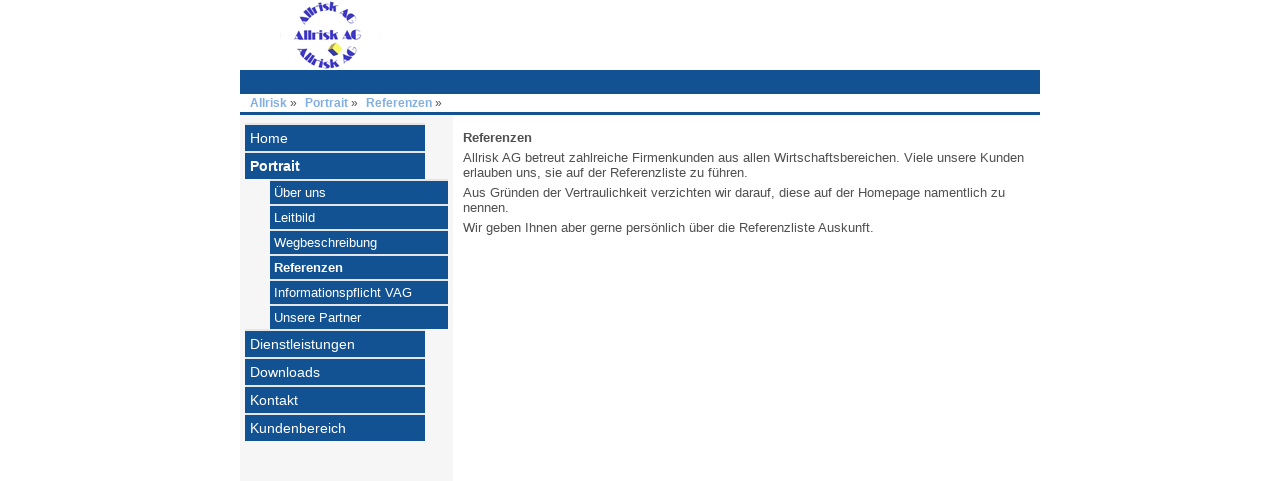

--- FILE ---
content_type: text/html
request_url: https://allrisk.ch/portrait/referenzen.html
body_size: 1956
content:
<?xml version="1.0" encoding="iso-8859-1"?>
<!DOCTYPE html
     PUBLIC "-//W3C//DTD XHTML 1.0 Transitional//EN"
     "http://www.w3.org/TR/xhtml1/DTD/xhtml1-transitional.dtd">
<html xml:lang="de" lang="de" xmlns="http://www.w3.org/1999/xhtml">
<head>

<meta http-equiv="Content-Type" content="text/html; charset=iso-8859-1" />


<base href="/" />

<title>Referenzen</title>
<meta name="keywords" content="allrisk versicherungen treuhand marktführer" />
<meta name="description" content="Allrisk Versicherungen Treuhand Marktführer" />
<meta name="author" content="Allrisk AG - Versicherungen Treuhand Marktführer" />
<meta name="publisher" content="Allrisk AG - Versicherungen Treuhand Marktführer" />
<meta name="copyright" content="Allrisk AG, Schweiz, 2011" />
<meta name="robots" content="INDEX,FOLLOW" />

<link rel="stylesheet" type="text/css" href="_css/stylesheet.css" media="all" />



<script src="_js/scripts.js" type="text/javascript"></script>


<meta http-equiv="Content-Type" content="text/html; charset=iso-8859-1" />
<style type="text/css" id="internalStyle">
		/*<![CDATA[*/
		BODY {	margin: 0 0 0 0; background-color: white; }
		/*]]>*/
	</style>
	<link href="_css/style.css" rel="stylesheet" type="text/css" />
</head>
<body>


<table border="0" align="center" cellpadding="0" cellspacing="0" class="header_space">
  <tr>
    <td width="188" id="header"><!--###header### begin --><img src="_img/home.gif" width="160" height="70" border="0" alt="" title="" /><!--###header### end --></td>
	<td width="371"></td>
	<td width="241" id="search"><!--###search### begin --><!--###search### end --></td>
  </tr>
</table>
<table border="0" align="center" cellpadding="0" cellspacing="0" class="speacial_navi">
  <tr>
    <!-- menu_top table cell: -->
    <td id="menu_top"><!--###menu_top### begin --><!--###menu_top### end --></td>
  </tr>
</table>
<table border="0" align="center" cellpadding="0" cellspacing="0" class="spacer">
  <tr>
    <td></td>
  </tr>
</table>
<table border="0" align="center" cellpadding="0" cellspacing="0" class="navbar_space">
  <tr>
    <td class="navbar"><!--###navbar### begin --><b> <a href="/" onfocus="blurLink(this);" class="navbar">Allrisk</a> </b>&raquo;<b> <a href="portrait.html" onfocus="blurLink(this);" class="navbar">Portrait</a> </b>&raquo;<b> <a href="portrait/referenzen.html" onfocus="blurLink(this);" class="navbar">Referenzen</a> </b>&raquo;<!--###navbar### end --></td>
  </tr>
</table>
<table border="0" align="center" cellpadding="0" cellspacing="0" class="spacer">
  <tr>
    <td></td>
  </tr>
</table>
<table border="0" align="center" cellpadding="0" cellspacing="0" class="menu_space">
  <tr>
  	
  	<!-- Menu table cell: -->
    <td id="menu_1" valign="top"><div class="menu1-level1-no"><a href="/" onfocus="blurLink(this);">Home</a></div><div class="menu1-level1-act"><a href="portrait.html" onfocus="blurLink(this);">Portrait</a></div><div class="menu1-level2-no"><a href="portrait/ueber-uns.html" onfocus="blurLink(this);">Über uns</a></div><div class="menu1-level2-no"><a href="portrait/leitbild.html" onfocus="blurLink(this);">Leitbild</a></div><div class="menu1-level2-no"><a href="portrait/wegbeschreibung.html" onfocus="blurLink(this);">Wegbeschreibung</a></div><div class="menu1-level2-act"><a href="portrait/referenzen.html" onfocus="blurLink(this);">Referenzen</a></div><div class="menu1-level2-no"><a href="portrait/informationspflicht-vag.html" onfocus="blurLink(this);">Informationspflicht VAG</a></div><div class="menu1-level2-no"><a href="portrait/unsere-partner.html" onfocus="blurLink(this);">Unsere Partner</a></div><div class="menu1-level1-no"><a href="dienstleistungen.html" onfocus="blurLink(this);">Dienstleistungen</a></div><div class="menu1-level1-no"><a href="downloads.html" onfocus="blurLink(this);">Downloads</a></div><div class="menu1-level1-no"><a href="kontakt.html" onfocus="blurLink(this);">Kontakt</a></div><div class="menu1-level1-no"><a href="https://webhosting.brokerpro.ch/wfm/account/login?company=allrisk" onfocus="blurLink(this);" target="Kundenbereich">Kundenbereich</a></div></td>
	<!-- Page Content Area table cell: -->
	
  <td id="outercontent"><!--###outercontent### begin -->
		<div id="content" class="content">
	<!--  CONTENT ELEMENT, uid:943/text [begin] -->
		<div id="c943" class="csc-default">
		<!--  Header: [begin] -->
			<div class="csc-header csc-header-n1"><h1 class="csc-firstHeader">Referenzen</h1></div>
		<!--  Header: [end] -->
			
		<!--  Text: [begin] -->
			<p class="bodytext">Allrisk AG betreut zahlreiche Firmenkunden aus allen Wirtschaftsbereichen. Viele unsere Kunden erlauben uns, sie auf der Referenzliste zu führen. 
</p>
<p class="bodytext">Aus Gründen der Vertraulichkeit verzichten wir darauf, diese auf der Homepage namentlich zu nennen. 
</p>
<p class="bodytext">Wir geben Ihnen aber gerne persönlich über die Referenzliste Auskunft.</p>
		<!--  Text: [end] -->
			</div>
	<!--  CONTENT ELEMENT, uid:943/text [end] -->
		</div>
	<!--###outercontent### end --></td>
	<!-- Page Content Right Area table cell: -->
	
    <td id="right"></td>
  </tr>
  <!-- Footer row: -->
</table>
<table border="0" align="center" cellpadding="0" cellspacing="0" class="spacer">
  <tr>
    <td></td>
  </tr>
</table>
<table border="0" align="center" cellpadding="0" cellspacing="0" class="footer_space">
  <tr>
    <td id="copyright" style="text-align: right;padding-left: 0px;padding-right: 30px;"><!--###copyright### begin --><a href="/datenschutz.html">Datenschutzerklärung</a>&nbsp;&nbsp;&nbsp;&nbsp;<a href="/impressum.html">Impressum</a><!--###copyright### end --></td>
  </tr>
</table>





<script src="https://ssl.google-analytics.com/urchin.js" type="text/javascript">
</script>
<script type="text/javascript">
_uacct = "UA-9037030-4";
urchinTracker();
</script>
</body>
</html>

--- FILE ---
content_type: text/css
request_url: https://allrisk.ch/_css/stylesheet.css
body_size: 7302
content:
/* default styles for extension "tx_fdfx2cols_pi1" */
/*  Layout 1 */
.c2l1-left{
   border-right: 1px solid #FFEDA8;
   padding-right: 5px;
   width:50%;
   white-space:normal;
}
.c2l1-middle{
   padding-left: 5px;
   width:50%;
   white-space:normal;
}
/*  Layout 2 */
.c2l2-left{
   border-right: 1px solid #FFEDA8;
   padding-right: 5px;
   width:50%;
   white-space:normal;
}
.c2l2-middle{
   background-color:#FFEDA8;
   padding-left: 5px;
   width:50%;
   white-space:normal;
}
/* Layout 2 */
.c2l3-left{
   border-right: 1px solid #FFEDA8;
   padding-right: 5px;
   width:70%;
   white-space:normal;
}
.c2l3-middle{
   background-color:#FFEDA8;
   border: 1px solid blue;
   padding-left: 5px;
   width:30%;
   white-space:normal;
}
/*
	Styles 2 Column DIV Section
*/
div.tx-fdfx2cols-pi1{
    position:relative;
    left:0px;
	margin-bottom:10px;
}
/* Layout 1 */
div.c2l1d-left{
   position:absolute;
   left:0px;
   padding: 0px;
   width:380px;
   white-space:normal;
   border:1px solid red;
}
div.c2l1d-middle{
   position:absolute;
   left:390px;
   padding: 0px;
   width:380px;
   border:1px solid blue;
   white-space:normal;
}
/* Layout 2 */
div.c2l2d-left{
   position:absolute;
   left:0px;
   padding: 0px;
   width:380px;
   border:1px solid blue;
   white-space:normal;
}
div.c2l2d-middle{
   position:absolute;
   left:390px;
   padding: 0px;
   width:380px;
   white-space:normal;
   border:1px solid blue;
   background-color:#C0C0C0;
}
/* 
	Layout 3 
	
	embedded
*/
div.c2l3d-left{
   position:absolute;
   left:0px;
   padding: 0px;
   width:770px;
   white-space:normal;
   border:1px solid red;
}
div.c2l3d-middle{
   float:right;
   margin:5px;
   padding: 0px;
   width: 200px;
   height: 100px;
   overflow:auto;
   white-space:normal;
   border:1px solid blue;
   background-color:#C0C0C0;
}
/* default styles for extension "tx_fdfx3cols_pi1" */
/* Layout 1 */
.c3l1-left{
   border-right: 1px solid #FFEDA8;
   padding-right: 5px;
   width:33%;
   white-space:normal;
}
.c3l1-middle{
   border-right: 1px solid #FFEDA8;
   padding-left: 5px;
   padding-right: 5px;
   width:33%;
   white-space:normal;
}
.c3l1-right{
   padding-left: 5px;
   width:33%;
   white-space:normal;
}
/* Layout 2 */
.c3l2-left{
   border-right: 1px solid #FFEDA8;
   padding-right: 5px;
   width:25%;
   white-space:normal;
}
.c3l2-middle{
   border-right: 1px solid #FFEDA8;
   padding-left: 5px;
   padding-right: 5px;
   width:50%;
   white-space:normal;
}
.c3l2-right{
   padding-left: 5px;
   width:25%;
   white-space:normal;
}
/* Layout 3 */
.c3l3-left{
   border-right: 1px solid #FFEDA8;
   padding-right: 5px;
   width:40%;
   white-space:normal;
}
.c3l3-middle{
   border-right: 1px solid #FFEDA8;
   padding-left: 5px;
   padding-right: 5px;
   width:40%;
   white-space:normal;
}
.c3l3-right{
   padding-left: 5px;
   width:20%;
   white-space:normal;
   background-color:#FFEDA8;
}
/*
	Styles 3 Column DIV Section
*/
div.tx-fdfx3cols-pi1{
    position:relative;
    left:0px;
	margin-bottom:10px;
}
/* Layout 1 */
div.c3l1d-left{
   position:absolute;
   left:0px;
   padding: 0px;
   width:250px;
   white-space:normal;
   border:1px solid red;
}
div.c3l1d-middle{
   position:absolute;
   left:260px;
   padding: 0px;
   width:250px;
   border:1px solid blue;
   white-space:normal;
}
div.c3l1d-right{
   position:absolute;
   left:520px;
   padding: 0px;
   width:250px;
   border:1px solid green;
   white-space:normal;
}
/* Layout 2 */
div.c3l2d-left{
   position:absolute;
   left:0px;
   padding: 0px;
   width:380px;
   border:1px solid blue;
   white-space:normal;
}
div.c3l2d-middle{
   position:absolute;
   left:390px;
   padding: 0px;
   width:380px;
   white-space:normal;
   border:1px solid blue;
   background-color:#C0C0C0;
}
/*
	Layout 3

	embedded
*/
div.c3l3d-left{
   position:absolute;
   left:0px;
   padding: 0px;
   width:770px;
   white-space:normal;
   border:1px solid red;
}
div.c3l3d-middle{
   float:right;
   margin:5px;
   padding: 0px;
   width: 200px;
   height: 100px;
   overflow:auto;
   white-space:normal;
   border:1px solid blue;
   background-color:#C0C0C0;
}
/* default styles for extension "tx_mininews_pi1" */
	.tx-mininews-pi1 .tx-mininews-pi1-listrow P.tx-mininews-pi1-listrowField-title { font-weight:bold; }
	.tx-mininews-pi1 .tx-mininews-pi1-listrow P.tx-mininews-pi1-listrowField-teaser { margin-bottom:15px; }
	.tx-mininews-pi1 .tx-mininews-pi1-fp_listrow P.tx-mininews-pi1-fp_listrowField-title { font-weight:bold; }
	.tx-mininews-pi1 .tx-mininews-pi1-fp_listrow P.tx-mininews-pi1-fp_listrowField-teaser { margin-top:0px; margin-bottom:10px; }
	.tx-mininews-pi1 .tx-mininews-pi1-singleView P.tx-mininews-pi1-singleViewField-teaser { font-style:italic; margin-top:5px; margin-bottom:10px; }
	.tx-mininews-pi1 .tx-mininews-pi1-browsebox P SPAN.tx-mininews-pi1-browsebox-strong { font-weight:bold; }
	.tx-mininews-pi1 .tx-mininews-pi1-listrow P.tx-mininews-pi1-listrowField-teaser A { color:black; text-decoration:none; }
	.tx-mininews-pi1 .tx-mininews-pi1-listrow P.tx-mininews-pi1-listrowField-teaser A:hover { color:black; text-decoration:none; }
/* default styles for extension "tx_indexedsearch" */
		.tx-indexedsearch .tx-indexedsearch-browsebox LI { display:inline; margin-right:5px; }
		.tx-indexedsearch .tx-indexedsearch-searchbox INPUT.tx-indexedsearch-searchbox-button { width:100px; }
		.tx-indexedsearch .tx-indexedsearch-searchbox INPUT.tx-indexedsearch-searchbox-sword { width:150px; }
		.tx-indexedsearch .tx-indexedsearch-whatis { margin-top:10px; margin-bottom:5px; }
		.tx-indexedsearch .tx-indexedsearch-whatis .tx-indexedsearch-sw { font-weight:bold; font-style:italic; }
		.tx-indexedsearch .tx-indexedsearch-noresults { text-align:center; font-weight:bold; }
		.tx-indexedsearch .tx-indexedsearch-res TD.tx-indexedsearch-descr { font-style:italic; }
		.tx-indexedsearch .tx-indexedsearch-res .tx-indexedsearch-descr .tx-indexedsearch-redMarkup { color:red; }
		.tx-indexedsearch .tx-indexedsearch-res .tx-indexedsearch-info { background:#eeeeee; }
		.tx-indexedsearch .tx-indexedsearch-res .tx-indexedsearch-secHead { margin-top:20px; margin-bottom:5px; }
		.tx-indexedsearch .tx-indexedsearch-res .tx-indexedsearch-secHead H2 { margin-top:0px; margin-bottom:0px; }
		.tx-indexedsearch .tx-indexedsearch-res .tx-indexedsearch-secHead TD { background:#cccccc; vertical-align:middle; }
		.tx-indexedsearch .tx-indexedsearch-res .noResume { color:#666666; }
		.tx-indexedsearch .tx-indexedsearch-category { background:#cccccc; font-size:16px; font-weight:bold; }

		/* Additional styles, needed for the tableless template_css.tmpl (styles don't conflict with the original template) */
		.tx-indexedsearch .res-tmpl-css { clear:both; margin-bottom:1em; }
		.tx-indexedsearch .searchbox-tmpl-css LABEL { margin-right:1em; width:10em; float:left; }
		.tx-indexedsearch .result-count-tmpl-css, .tx-indexedsearch .percent-tmpl-css { letter-spacing:0; font-weight:normal; margin-top:-1.2em; float:right; }
		.tx-indexedsearch .info-tmpl-css dt, .tx-indexedsearch dl.info-tmpl-css dd { float:left; }
		.tx-indexedsearch .info-tmpl-css dd.item-mtime { float:none; }
		.tx-indexedsearch .info-tmpl-css dd.item-path { float:none; }
/* default styles for extension "tx_chcforum_pi1" */



/* BASIC STUFF */
#tx_chcforum-pi1 {
	font-family: verdana, sans-serif;
	font-size: 11px;
}

#tx_chcforum-pi1 caption {
	display: none;
}

#tx_chcforum-pi1 a {
	text-decoration: underline;
}

#tx_chcforum-pi1 a:hover {
	text-decoration: none !important;
}

/* only one form in the forum */
#tx_chcforum-pi1 form {
	margin-top: 5px;
	margin-bottom: 5px;
}

.tx-chcforum-pi1-noWrap {
	display: inline;
	white-space: nowrap;
}

.tx-chcforum-pi1-preTableWrap {
	border: 1px solid #999999;
	margin-bottom: 2px;
}

.tx-chcforum-pi1-postTableWrap {
	border: 1px solid #999999;
	margin-bottom: 2px;
}

/* GENERIC TABLE BEGIN */
.tx-chcforum-pi1-Table {
	border: 1px solid #666666;
	background: #FFFFFF;
	margin-bottom: 2px;
	width: 100%;
}

.tx-chcforum-pi1-Table thead tr th {
	font-size: 14px;
	font-weight: bold;
	background: #A7B3CB;
	padding: 5px;
	text-align: center;
	white-space: nowrap;
}

/* category title row */
.tx-chcforum-pi1-Table tbody tr th {
	font-size: 15px;
	font-weight: bold;
	letter-spacing: 2px;
	background: #F3F5F8;
	padding: 5px;
	text-align: left;
}

/* category features row */
.tx-chcforum-pi1-Table tbody tr td {
	font-size: 12px;
	background: #E3E7EF;
	padding: 5px;
}
/* GENERIC TABLE END */


/* CATEGORY TABLE BEGIN */
/* cell 1 */
.tx-chcforum-pi1-catConferenceCell {
}

.tx-chcforum-pi1-catConferenceCell dl {
	margin: 0;
}

.tx-chcforum-pi1-catConferenceCell dt {
}

.tx-chcforum-pi1-catConferenceCell dd {
	font-size: 10px;
	margin-left: 5px;
}

.tx-chcforum-pi1-catConferenceCell dd.new {
	color: #FF0000;
}

/* cell 2 */
.tx-chcforum-pi1-catThreadCell {
	text-align: center;
}

/* cell 3 */
.tx-chcforum-pi1-catPostCell {
	text-align: center;
}

/* cell 4 */
.tx-chcforum-pi1-catLastCell {
	font-size: 10px !important;
	vertical-align: top;
}
/* CATEGORY TABLE END */


/* CONFERENCE TABLE BEGIN */
/* cell 1 */

.tx-chcforum-pi1-confThreadImage {
	text-align: center;
}


.tx-chcforum-pi1-confThreadSubjCell {

}

.tx-chcforum-pi1-confThreadNew {
	color: #FF0000;
	font-size: 10px;
	padding-left: 5px;
}

.tx-chcforum-pi1-confThreadBtns img {
	padding-top: 5px;
}

.tx-chcforum-pi1-confThreadBtns {
	padding-left: 5px;
}

/* cell 2 */
.tx-chcforum-pi1-confThreadRepliesCell {
	text-align: center;
}

/* cell 3 */
.tx-chcforum-pi1-confThreadAuthorCell {
	text-align: center;
}

/* cell 4 */
.tx-chcforum-pi1-confThreadLastCell {
	font-size: 10px !important;
}

/* CONFERENCE TABLE END */

/* NAVPATH BEGIN*/
.tx-chcforum-pi1-navPath a {
	color: #6F6E70;
}

.tx-chcforum-pi1-navPath {
	line-height: 15px;
	color: #6F6E70;
	background: #E9E9E9;
	border-bottom: 1px solid #DEDEDE;
	margin-bottom: 1px;
	padding: 3px;
	font-size: 10px;
}
/* NAVPATH END*/

/* PAGELINKS BEGIN */
.tx-chcforum-pi1-pageLinksTop, .tx-chcforum-pi1-pageLinksBtm {
	color: #6F6E70;
	background: #E9E9E9;
	border-bottom: 1px solid #DEDEDE;
	font-size: 10px;
	line-height: 15px;
	padding: 3px;
	text-align: right;
	clear: both;
	padding-right: 5px;
}

.tx-chcforum-pi1-pageLinksBtm {
	margin-bottom: 1px;
}
/* PAGELINKS END */

/* POST FORM BEGIN */
.tx-chcforum-pi1-postForm {
	border: 1px solid #999999;
	background: #E3E7EF;
	padding: 5px;
	margin-bottom: 3px;
}

.tx-chcforum-pi1-postForm #formWhere {
	font-size: 14px;
	font-weight: bold;
	background: #A7B3CB;
	padding: 5px;
	text-align: center;
	white-space: nowrap;
	margin-bottom: 7px;
	border: 1px solid #999999;
}

.tx-chcforum-pi1-postForm fieldset label {
	display: block;
	text-align: right;
	padding-right: 20px;
	padding-top: 3px;
	width: 60px;
	float: left;
}

.tx-chcforum-pi1-postForm fieldset {
	background-color: #E9E9E9;
}

.tx-chcforum-pi1-postForm fieldset#formTop {
	margin-bottom: 8px;
}

.tx-chcforum-pi1-postForm fieldset#formTop legend {
	margin-bottom: 3px;
	background-color: #E9E9E9;
	border: 1px solid #999999;
	padding: 2px;
	font-weight: bold;
}

.tx-chcforum-pi1-postForm fieldset#formBottom legend {
	background-color: #E9E9E9;
	border: 1px solid #999999;
	padding: 2px;
	font-weight: bold;
	margin-bottom: 5px;
}


.tx-chcforum-pi1-postForm fieldset#formTop input {
	display: block;
	width: 150px;
	float: left;
	padding: 2px;
	border: 1px solid #DEDEDE;
	margin-bottom: 2px;
}

.tx-chcforum-pi1-postForm textarea {
	border: 1px solid #DEDEDE;
	margin: 3px 0;
	width: 100%;
	height: 150px;
}

.tx-chcforum-pi1-postForm fieldset#formTop br {
	clear:left;
}

.tx-chcforum-pi1-formBtn {
	text-align: center;
}

.tx-chcforum-pi1-formBtn input {
	border: 1px solid #999999;
	font-size:10px;
	font-family:Verdana, Arial, Helvetica, sans-serif;
	margin:2px;
	background-color: #FFF;

}

.tx-chcforum-pi1-formBtnHov {
	border: 1px solid #666; 
	font-size:10px;
	font-family:Verdana, Arial, Helvetica, sans-serif;
	margin:2px;
	background-color: #FFF;
	color: #CC0000;
}

.tx-chcforum-pi1-formBtnStyle {
	background-color: #FFF;
	border: 1px solid #666666;
	padding: 3px;
	margin: 3px;
}

.tx-chcforum-pi1-formBtnStyleHov {
	background-color: #FFF;
	border: 1px solid #C00;
	color: #CC0000;
	padding: 3px;
	margin: 3px;
}
/* POST FORM END */

/* SINGLE POST BEGIN */
.tx-chcforum-pi1-singlePost {
	border: 1px solid #666666;
	margin: 3px 0;
}

/* top */
.tx-chcforum-pi1-singlePost .author {
	background: #E3E7EF;
	padding: 3px;
	vertical-align: top;
	height: 78px;
}

.tx-chcforum-pi1-formEmicoStyle {
	margin: 3px;
}

.tx-chcforum-pi1-singlePost .im {
	vertical-align: middle;
	margin-top: 3px;
}

.tx-chcforum-pi1-singlePost .im a {
	margin-right: 10px;
}

.tx-chcforum-pi1-singlePost .im img {
	vertical-align: middle;
	border: 0px;
	padding-right: 2px;
	margin-bottom: 2px;
}

.tx-chcforum-pi1-singlePost .userPic {
	border: 1px solid #666666;
	float: right;
}
/* deprecated */
.tx-chcforum-pi1-singlePost #userPic {
	border: 1px solid #666666;
	float: right;
}

/* middle */
.tx-chcforum-pi1-singlePost .text {
	border-top: 1px solid #666666;
	border-bottom: 1px solid #666666;
	background: #E3E7EF;
}

.tx-chcforum-pi1-singlePost .scroller {
	overflow: auto;
	width: 95%;
	background: #FFF;
	min-height: 125px;
	text-indent: 0px;
	padding: 3px;
}

/* bottom */
.tx-chcforum-pi1-singlePost .edit {
	background: #F3F5F8;
	padding: 3px;
	height: 19px;
	vertical-align: middle;
	margin-top: 3px;
}

.tx-chcforum-pi1-singlePost .edit a {
	margin-right: 30px;
}

.tx-chcforum-pi1-singlePost .edit img {
	vertical-align: middle;
	border: 0px;
}

.tx-chcforum-pi1-singlePost .attachment {
	background: #DEE3E7;
	padding: 3px;
}

.tx-chcforum-pi1-singlePost .attachment div {
	vertical-align: top;
}

.tx-chcforum-pi1-singlePost .attachment img {
	float: left;
	margin-right: 5px;
}

.tx-chcforum-pi1-singlePost .rate {
	background: #DEE3E7;
	border-top: 3px solid #FFFFFF ;
	padding: 3px;
}

.tx-chcforum-pi1-singlePost .rate input {
	background-color: #FFF;
	border: 1px solid #666666;
	font-size: 9px;
}

.tx-chcforum-pi1-singlePost .rate select {
	border: 1px solid #666666;
	font-size: 10px;
}

.tx-chcforum-pi1-singlePost .rate select option {
	height: 1.5em;
}

.tx-chcforum-pi1-singlePost .rate form {
	padding: 0;
	margin: 0;
	display: inline;
}

.tx-chcforum-pi1-singlePost .rate .rateStars {
	float: left;
	text-align: left;
	height: 1.85em;
}

.tx-chcforum-pi1-singlePost .rate .rateMenu {
	text-align: right;
	width: 100%;
	height: 1.85em;
}

.tx-chcforum-pi1-singlePost .offset {
	margin-left: 15px;
	margin-right: 15px;
}

.tx-chcforum-pi1-singlePost .codeCell {
	font-family: Courier, 'Courier New', sans-serif; font-size: 11px; color: #006600;
	padding: 5px;
	background-color: #FAFAFA; 
	border: #D1D7DC; 
	border-style: solid;
	border-left-width: 1px; 
	border-top-width: 1px; 
	border-right-width: 1px; 
	border-bottom-width: 1px
}

.tx-chcforum-pi1-singlePost .quoteCell {
	background-color: #FAFAFA;
	font-size: 10px;
	padding: 5px;
	border: #D1D7DC; 
	border-style: solid;
	border-left-width: 1px; 
	border-top-width: 1px; 
	border-right-width: 1px; 
	border-bottom-width: 1px
}

.tx-chcforum-pi1-singlePost .quoteCellAuthor {
	border: 0px;
	font-weight: bold;
	padding: 3px 0;
}

.tx-chcforum-pi1-singlePost .quoteTable {
	border: 0px;
	margin: 15px 0;
}

.tx-chcforum-pi1-singlePost .text img {
	max-height: 350px;
	max-width: 350px;
}

.tx-chcforum-pi1-singlePostQuoteText {
	background-color: #FAFAFA;
	border: 1px solid #666666;
	font-size: 10px;
	padding: 5px;
}


/* SINGLE POST END */


/* FOOTER BOX BEGIN */
.tx-chcforum-pi1-footerBox {
	background: #A7B3CB;
	padding: 3px;
	border: 1px solid #999999;
	font-size: 10px; 
}

/* used for user listing */
.tx-chcforum-pi1-footerBox div { 
	padding-top: 5px; 
	padding-left: 5px;
	font-size: 10px; 
}
/* FOOTER BOX END */

/* HEADER BOX BEGIN */
.header_center {	
  text-align: center;
	height: 34px;
}
.header_text {
	font-size: 24px;
	line-height: 34px; 
	font-family: Verdana,Arial,Helvetica,sans-serif;
	font-weight: bold;
	font-variant: small-caps;
}
.header_small {
	margin-bottom: 3px;
	border: solid #666666 1px;
}
/* HEADER BOX END */

/* TOOL BAR  BEGIN */
.tx_chcforum-pi1-toolBar {
	background: #E3E7EF;
	border: 1px solid #666666;
	padding-right: 5px;
	padding-top: 3px;
	padding-bottom: 3px;
	margin-bottom: 2px;
}

.tx_chcforum-pi1-toolBar img {
	vertical-align: middle;
	margin-left: 16px;
}

.tx_chcforum-pi1-toolBar div {
	line-height: 30px;
	text-align: right;
	font-size: 9px;
	font-weight: bold;
	font-family: Verdana,Arial,Helvetica,sans-serif;
}

.tx_chcforum-pi1-subToolBar {
	background: #DEE3E7;
	margin-bottom: 1px;
	padding-right: 5px;
}

.tx_chcforum-pi1-subToolBar img {
	vertical-align: middle;
	margin-left: 16px;
}

.tx_chcforum-pi1-subToolBar div {
	margin: 0px;
	line-height: 15px;
	padding: 3px 0px 3px 0px;
	text-align: right;
	font-size: 9px;
	font-weight: bold;
	font-family: Verdana,Arial,Helvetica,sans-serif;
}


/* TOOL BAR  END */

/* PROFILE BEGIN */
.tx-chcforum-pi1-profileBorder {
	border: 1px solid #999999;
	padding: 3px;
}

.tx-chcforum-pi1-profileBorder #userPic {
	border: 1px solid #666666;
	float: right;
}

.tx-chcforum-pi1-profileBorder hr {
	clear: left;
	display: block;
	visibility: hidden;
}

.tx_chcforum-pi1-profileHdrBig {
	background: #DEE3E7;
	border: 1px solid #666666;
	padding: 5px;
	margin-bottom: 3px;
	font-size: 11px;
	font-weight: bold;
}

.tx_chcforum-pi1-profile_hdr {
	font-size: 11px;
  font-weight: bold;
  background: #E3E7EF;
  padding: 2px;
	padding-left: 6px;
}
/* PROFILE END */

/* MESSAGE BOX BEGIN */
.tx-chcforum-pi1-errorBoxCell {
	background: #E3E7EF;
	font-weight: bold;
	text-align: left;
}

.tx-chcforum-pi1-messageBoxErrorNoBorder {
	background: #FFD6EF;
	font-weight: bold;
	text-align: left;
	margin-bottom: 3px;
	padding: 3px;
	font-weight: bold;
}

.tx-chcforum-pi1-messageBox, .tx-chcforum-pi1-messageBoxError {
	background: #FFCCCC;
	margin-bottom: 3px;
	padding: 3px;
	padding-left: 5px;
	font-weight: bold;
	border: 1px solid #CF1127;
	color: #CF1127;
}
/* MESSAGE BOX END */

.tx-chcforum-pi1-forumTextBig {
	font-size: 14px;
	font-weight: bold;
}

.tx-chcforum-pi1-helpBox {
	background-color: #E9E9E9 !important;
	border-style: none;
}

.tx-chcforum-pi1-linkUp {
	background: #DEE3E7;
	border-bottom: 1px solid #DEDEDE;
	padding: 3px;
	padding-right: 5px;
	font-size: 10px;
	line-height: 15px;
	text-align: right;
}

.tx-chcforum-pi1-previewBoxCell {
	background: #A7B3CB;
	text-align: center;
}

/* CWT COMMUNITY STYLES */

#tx_chcforum-pi1 .tx-cwtcommunity-pi1 .userlistLetters {
	font-weight: bold;
}
#tx_chcforum-pi1 .tx-chcforum-pi1-Table .tx-cwtcommunity-pi1 form {
	margin: 0px;
	padding: 0px;
	font-family: arial, sans-serif;
}
#tx_chcforum-pi1 .tx-chcforum-pi1-Table .tx-cwtcommunity-pi1 td {
	font-family: arial, sans-serif;
	padding: 2px;
}
#tx_chcforum-pi1 .tx-chcforum-pi1-Table .tx-cwtcommunity-pi1 th {
	background: #E3E7EF;
	font-family: arial, sans-serif;
	font-size: 11px;
	padding: 2px;
	text-align: left;
	letter-spacing: 0px;
}



/* default styles for extension "tx_lzgallery_pi1" */
    /* gallerie - listing */
	#tx-lzgallery-pi1-listing {border-style:dotted;border-width:1px;border-color:#00008c;border-collapse:collapse;font-size:12px;padding:0px;font-family:verdana}
	#tx-lzgallery-pi1-listing tr.line1 {background-color:lightgrey;color:black;}
	#tx-lzgallery-pi1-listing tr.line1 td.startdate{white-space:nowrap;}
	#tx-lzgallery-pi1-listing tr.line1 td.count{white-space-nowrap;padding-left:20px;}
	#tx-lzgallery-pi1-listing td.preview {padding:0px;width:80px;padding-left:4px;}
	#tx-lzgallery-pi1-listing td.title {font-size:16px;font-face:bold;padding-left:10px;width:80%;}
	#tx-lzgallery-pi1-listing tr.line2 {padding:0px;}
	
	#tx-lzgallery-pi1-listing a {color:black;}	
	#tx-lzgallery-pi1-listing #line-descr-short {border-top-width:1px;border-top-style:dotted;border-top-color:#00008c;}
	#tx-lzgallery-pi1-parent-descr-short {padding:4px 4px 20px 4px;}
	#tx-lzgallery-pi1-parent-title {font-size:20px;padding:4px 4px 4px 4px;}
	#tx-lzgallery-pi1-parent-count {padding:4px 4px 4px 4px;}
	#tx-lzgallery-pi1-parent-subcount {padding:0px 4px 4px 4px;}
	#tx-lzgallery-pi1-listing td.information {font-size:10px;white-space:nowrap;}

    /* gallery - album  */

	#tx-lzgallery-pi1-fotonav td {text-align:center;padding-left:15px;}
	#tx-lzgallery-pi1-fotonav td.descr {color:#00008c;}
	#tx-lzgallery-pi1-fotonav {background-color:lightgrey;border-color:#00008c;border-style:solid;border-width:2px;font-family:verdana;}

	#tx-lzgallery-pi1-fotos {border-width:2px;border-style:solid;border-color:#00008c;text-align:center;padding:5px 5px 5px 5px;background-color:white;border-collapse:collapse;font-family:verdana;}
	#tx-lzgallery-pi1-fotos td {text-align:center;padding:0;border-style:solid;border-width:1px;border-color:#00008c;padding:3px;}

	#tx-lzgallery-pi1-title {border-bottom-width:2px;border-bottom-style:solid;border-bottom-color:#00008c;text-align:center;margin-bottom:20px;font-size:20px;}
	#tx-lzgallery-pi1-descr-long {margin:5px 5px 15px 5px;text-align:justify;}

    /* gallery - annotations */
	.tx-lzgallery-pi1-5x5-filename {font-size:10px;font-style:italic;}
	.tx-lzgallery-pi1-1x1-1 {font-size:12px;font-face:bold;border-bottom:1px solid lightgray;}
	.tx-lzgallery-pi1-1x1-2 {font-size:12px;border:1px solid lightgray;margin:3px 3px 3px 3px;}
	.tx-lzgallery-pi1-1x1-filename {font-size:10px;font-style:italic;}
/* default styles for extension "tx_srlanguagemenu_pi1" */
   .tx-srlanguagemenu-pi1 p, .tx-srlanguagemenu-pi1 .links-list-header { font-family: Verdana, sans-serif; font-size: .8em; line-height:100%; color: #35006d; margin-top: 8px; padding: 0; text-indent: 0; }
   .tx-srlanguagemenu-pi1 img { margin: 0 5px; padding: 0; border-style: none; }
   .tx-srlanguagemenu-pi1 .CUR { float: left; font-size: .8em; }
   .tx-srlanguagemenu-pi1 .CUR a { background-color: transparent; color: #35006d; text-decoration: none; font-weight: bold; }
   .tx-srlanguagemenu-pi1 .CUR a:focus, .tx-srlanguagemenu-pi1 .CUR a:hover, .tx-srlanguagemenu-pi1 .CUR a:active { color:#333333; }
   .tx-srlanguagemenu-pi1 .NO { float: left; font-size: .8em; }
   .tx-srlanguagemenu-pi1 .NO a { background-color:transparent; color: #35006d; text-decoration:none; font-weight:bold; }
   .tx-srlanguagemenu-pi1 .NO a:focus, .tx-srlanguagemenu-pi1 .NO a:hover, .tx-srlanguagemenu-pi1 .NO a:active { color:#333333; }
   .tx-srlanguagemenu-pi1 .INACT { float: left; font-size: .8em; }
   .tx-srlanguagemenu-pi1 .INACT a { background-color:transparent; color: #35006d; text-decoration: none; font-weight: normal; }
   .tx-srlanguagemenu-pi1 .INACT a:focus, .tx-srlanguagemenu-pi1 .INACT a:hover, .tx-srlanguagemenu-pi1 .INACT a:active { color: #333333; }
   .tx-srlanguagemenu-pi1 .SPC {  float: left; font-family: Verdana, sans-serif; font-size: .8em; line-height: 100%; color: #35006d; }
   .tx-srlanguagemenu-pi1 fieldset { }
   .tx-srlanguagemenu-pi1 fieldset legend { }
   .tx-srlanguagemenu-pi1 fieldset label { display: none; }
   .tx-srlanguagemenu-pi1 fieldset select { font-size: .8em; font-family: Verdana, sans-serif; background-color: #35006d; color: white; font-weight: bold; }
   .tx-srlanguagemenu-pi1 fieldset option.tx-srlanguagemenu-pi1-option-0 { }
/* default styles for extension "tx_cssstyledcontent" */
	/* Captions */
	DIV.csc-textpic-caption-c .csc-textpic-caption { text-align: center; }
	DIV.csc-textpic-caption-r .csc-textpic-caption { text-align: right; }
	DIV.csc-textpic-caption-l .csc-textpic-caption { text-align: left; }

	/* Needed for noRows setting */
	DIV.csc-textpic DIV.csc-textpic-imagecolumn { float: left; display: inline; }

	/* Border just around the image */
	DIV.csc-textpic-border DIV.csc-textpic-imagewrap .csc-textpic-image IMG, DIV.csc-textpic-border DIV.csc-textpic-single-image IMG {
		border: 2px solid black;
		padding: 0px 0px;
	}

	DIV.csc-textpic-imagewrap { padding: 0; }

	DIV.csc-textpic IMG { border: none; }

	/* DIV: This will place the images side by side */
	DIV.csc-textpic DIV.csc-textpic-imagewrap DIV.csc-textpic-image { float: left; }

	/* UL: This will place the images side by side */
	DIV.csc-textpic DIV.csc-textpic-imagewrap UL { list-style: none; margin: 0; padding: 0; }
	DIV.csc-textpic DIV.csc-textpic-imagewrap UL LI { float: left; margin: 0; padding: 0; }

	/* DL: This will place the images side by side */
	DIV.csc-textpic DIV.csc-textpic-imagewrap DL.csc-textpic-image { float: left; }
	DIV.csc-textpic DIV.csc-textpic-imagewrap DL.csc-textpic-image DT { float: none; }
	DIV.csc-textpic DIV.csc-textpic-imagewrap DL.csc-textpic-image DD { float: none; }
	DIV.csc-textpic DIV.csc-textpic-imagewrap DL.csc-textpic-image DD IMG { border: none; } /* FE-Editing Icons */
	DL.csc-textpic-image { margin: 0; }
	DL.csc-textpic-image DT { margin: 0; display: inline; }
	DL.csc-textpic-image DD { margin: 0; }

	/* Clearer */
	DIV.csc-textpic-clear { clear: both; }

	/* Margins around images: */

	/* Pictures on left, add margin on right */
	DIV.csc-textpic-left DIV.csc-textpic-imagewrap .csc-textpic-image,
	DIV.csc-textpic-intext-left-nowrap DIV.csc-textpic-imagewrap .csc-textpic-image,
	DIV.csc-textpic-intext-left DIV.csc-textpic-imagewrap .csc-textpic-image {
		display: inline; /* IE fix for double-margin bug */
		margin-right: 10px;
	}

	/* Pictures on right, add margin on left */
	DIV.csc-textpic-right DIV.csc-textpic-imagewrap .csc-textpic-image,
	DIV.csc-textpic-intext-right-nowrap DIV.csc-textpic-imagewrap .csc-textpic-image,
	DIV.csc-textpic-intext-right DIV.csc-textpic-imagewrap .csc-textpic-image {
		display: inline; /* IE fix for double-margin bug */
		margin-left: 10px;
	}

	/* Pictures centered, add margin on left */
	DIV.csc-textpic-center DIV.csc-textpic-imagewrap .csc-textpic-image {
		display: inline; /* IE fix for double-margin bug */
		margin-left: 10px;
	}
	DIV.csc-textpic DIV.csc-textpic-imagewrap .csc-textpic-image .csc-textpic-caption { margin: 0; }
	DIV.csc-textpic DIV.csc-textpic-imagewrap .csc-textpic-image IMG { margin: 0; vertical-align:bottom; }

	/* Space below each image (also in-between rows) */
	DIV.csc-textpic DIV.csc-textpic-imagewrap .csc-textpic-image { margin-bottom: 10px; }
	DIV.csc-textpic-equalheight DIV.csc-textpic-imagerow { margin-bottom: 10px; display: block; }
	DIV.csc-textpic DIV.csc-textpic-imagerow { clear: both; }
	DIV.csc-textpic DIV.csc-textpic-single-image IMG { margin-bottom: 10px; }

	/* IE7 hack for margin between image rows */
	*+html DIV.csc-textpic DIV.csc-textpic-imagerow .csc-textpic-image { margin-bottom: 0; }
	*+html DIV.csc-textpic DIV.csc-textpic-imagerow { margin-bottom: 10px; }

	/* No margins around the whole image-block */
	DIV.csc-textpic DIV.csc-textpic-imagewrap .csc-textpic-firstcol { margin-left: 0px !important; }
	DIV.csc-textpic DIV.csc-textpic-imagewrap .csc-textpic-lastcol { margin-right: 0px !important; }

	/* Add margin from image-block to text (in case of "Text w/ images") */
	DIV.csc-textpic-intext-left DIV.csc-textpic-imagewrap,
	DIV.csc-textpic-intext-left-nowrap DIV.csc-textpic-imagewrap {
		margin-right: 10px !important;
	}
	DIV.csc-textpic-intext-right DIV.csc-textpic-imagewrap,
	DIV.csc-textpic-intext-right-nowrap DIV.csc-textpic-imagewrap {
		margin-left: 10px !important;
	}

	/* Positioning of images: */

	/* Above */
	DIV.csc-textpic-above DIV.csc-textpic-text { clear: both; }

	/* Center (above or below) */
	DIV.csc-textpic-center { text-align: center; /* IE-hack */ }
	DIV.csc-textpic-center DIV.csc-textpic-imagewrap { margin: 0 auto; }
	DIV.csc-textpic-center DIV.csc-textpic-imagewrap .csc-textpic-image { text-align: left; /* Remove IE-hack */ }
	DIV.csc-textpic-center DIV.csc-textpic-text { text-align: left; /* Remove IE-hack */ }

	/* Right (above or below) */
	DIV.csc-textpic-right DIV.csc-textpic-imagewrap { float: right; }
	DIV.csc-textpic-right DIV.csc-textpic-text { clear: right; }

	/* Left (above or below) */
	DIV.csc-textpic-left DIV.csc-textpic-imagewrap { float: left; }
	DIV.csc-textpic-left DIV.csc-textpic-text { clear: left; }

	/* Left (in text) */
	DIV.csc-textpic-intext-left DIV.csc-textpic-imagewrap { float: left; }

	/* Right (in text) */
	DIV.csc-textpic-intext-right DIV.csc-textpic-imagewrap { float: right; }

	/* Right (in text, no wrap around) */
	DIV.csc-textpic-intext-right-nowrap DIV.csc-textpic-imagewrap { float: right; clear: both; }
	/* Hide from IE5-mac. Only IE-win sees this. \*/
	* html DIV.csc-textpic-intext-right-nowrap .csc-textpic-text { height: 1%; }
	/* End hide from IE5/mac */

	/* Left (in text, no wrap around) */
	DIV.csc-textpic-intext-left-nowrap DIV.csc-textpic-imagewrap { float: left; clear: both; }
	/* Hide from IE5-mac. Only IE-win sees this. \*/
	* html DIV.csc-textpic-intext-left-nowrap .csc-textpic-text,
	* html .csc-textpic-intext-left ol,
	* html .csc-textpic-intext-left ul { height: 1%; }
	/* End hide from IE5/mac */

	DIV.csc-textpic DIV.csc-textpic-imagerow-last { margin-bottom: 0; }

	/* Browser fixes: */

	/* Fix for unordered and ordered list with image "In text, left" */
	.csc-textpic-intext-left ol, .csc-textpic-intext-left ul {padding-left: 40px; overflow: auto; }
/* default styles for extension "tx_lzgallery_pi1_simple" */
    /* gallerie - listing */
	#tx-lzgallery-pi1-listing {border-style:dotted;border-width:1px;border-color:#00008c;border-collapse:collapse;font-size:12px;padding:0px;font-family:verdana}
	#tx-lzgallery-pi1-listing tr.line1 {background-color:lightgrey;color:black;}
	#tx-lzgallery-pi1-listing tr.line1 td.startdate{white-space:nowrap;}
	#tx-lzgallery-pi1-listing tr.line1 td.count{white-space-nowrap;padding-left:20px;}
	#tx-lzgallery-pi1-listing td.preview {padding:0px;width:80px;padding-left:4px;}
	#tx-lzgallery-pi1-listing td.title {font-size:16px;font-face:bold;padding-left:10px;width:80%;}
	#tx-lzgallery-pi1-listing tr.line2 {padding:0px;}
	
	#tx-lzgallery-pi1-listing a {color:black;}	
	#tx-lzgallery-pi1-listing #line-descr-short {border-top-width:1px;border-top-style:dotted;border-top-color:#00008c;}
	#tx-lzgallery-pi1-parent-descr-short {padding:4px 4px 20px 4px;}
	#tx-lzgallery-pi1-parent-title {font-size:20px;padding:4px 4px 4px 4px;}
	#tx-lzgallery-pi1-parent-count {padding:4px 4px 4px 4px;}
	#tx-lzgallery-pi1-parent-subcount {padding:0px 4px 4px 4px;}
	#tx-lzgallery-pi1-listing td.information {font-size:10px;white-space:nowrap;}

    /* gallery - album  */

	#tx-lzgallery-pi1-fotonav td {text-align:center;padding-left:15px;}
	#tx-lzgallery-pi1-fotonav td.descr {color:#00008c;}
	#tx-lzgallery-pi1-fotonav {background-color:lightgrey;border-color:#00008c;border-style:solid;border-width:2px;font-family:verdana;}

	#tx-lzgallery-pi1-fotos {border-width:2px;border-style:solid;border-color:#00008c;text-align:center;padding:5px 5px 5px 5px;background-color:white;border-collapse:collapse;font-family:verdana;}
	#tx-lzgallery-pi1-fotos td {text-align:center;padding:0;border-style:solid;border-width:1px;border-color:#00008c;padding:3px;}

	#tx-lzgallery-pi1-title {border-bottom-width:2px;border-bottom-style:solid;border-bottom-color:#00008c;text-align:center;margin-bottom:20px;font-size:20px;}
	#tx-lzgallery-pi1-descr-long {margin:5px 5px 15px 5px;text-align:justify;}

    /* gallery - annotations */
	.tx-lzgallery-pi1-5x5-filename {font-size:10px;font-style:italic;}
	.tx-lzgallery-pi1-1x1-1 {font-size:12px;font-face:bold;border-bottom:1px solid lightgray;}
	.tx-lzgallery-pi1-1x1-2 {font-size:12px;border:1px solid lightgray;margin:3px 3px 3px 3px;}
	.tx-lzgallery-pi1-1x1-filename {font-size:10px;font-style:italic;}

--- FILE ---
content_type: text/css
request_url: https://allrisk.ch/_css/style.css
body_size: 1580
content:
/* GLOBALS */
P, OL, UL, DIV, H1, H2, LI {
	font-family: verdana, arial;
	font-size: 13px;
	color: #505050;
}
H1 { font-size: 13px; }
H2 { font-size: 13px; }
P, H1, H2 {margin: 0px 0px 5px 0px;}

/* Spacer formation */
.header_space {
	width: 800px;
	height: 70px;
	background: white;
	}
.speacial_navi {
	width: 800px;
	height: 21px;
	background: #125292;
	}
.spacer {
	width: 800px;
	height: 3px;
	background: #125292;
	}
.navbar_space {
	width: 800px;
	height: 13px;
	background: #FFFFFF;
	}
.menu_space {
	width: 800px;
	height: 314px;
	}
.footer_space {
	width: 800px;
	height: 33px;
	background: #125292;
	}
/* Content column */
TD#outercontent {
	width: 645px; height: 400px; padding-top: 15px; padding-right: 0px; padding-left: 10px; vertical-align: top;
}
DIV.content {
 height: 593px;
 overflow: auto;
}
TD#outercontent A {
	font-family: Verdana, Arial;
	font-size: 13px;
	color: #81AEE5;
	text-decoration: none;
	}
TD#outercontent A:hover {
	font-family: Verdana, Arial;
	font-size: 13px;
	color: #81AEE5;
	text-decoration: none;
	}
/* Menu 1 column */
TD#menu_1 {	
	font-family: Verdana, Arial;
	width: 155px;	
	background-color: #F6F6F6;
	background-repeat : no-repeat;
	padding-top: 8px;
	padding-left: 5px;
	padding-right: 5px;
}
TD#menu_1 DIV {
	width: 170px;
}
TD#menu_1 DIV A {
	color: #333333;
	text-decoration: none;
}
TD#menu_1 DIV A:hover {
	text-decoration: none;
	font-weight: bold;
	color: #81AEE5;
	border-bottom: none;
}

/*  MENU 1, level 1, normal state (NO) */
TD#menu_1 DIV.menu1-level1-no {
  font-size: 14px;
  color: #ffffff;
  background-color: #125292;
  padding: 5px;
  border-top-style: solid;
  border-top-width: 2px;
  border-top-color: #e6e6e6;
}
TD#menu_1 DIV.menu1-level1-no A {
  font-size: 14px;
  color: #ffffff;
  display: block;
  width: 130px;
}
TD#menu_1 DIV.menu1-level1-no A:hover {
  font-size: 14px;
  color: #ffffff;
  font-weight: bold;
  }
/*  MENU 1, level 1, active state (ACT) */
TD#menu_1 DIV.menu1-level1-act {
  font-weight: bold;
  color: #ffffff;
  background-color: #125292;
  font-size: 14px;
  padding:5px;
  text-decoration: none;
  border-top-style: solid;
  border-top-width: 2px;
  border-top-color: #e6e6e6;
}
TD#menu_1 DIV.menu1-level1-act A {
  font-weight: bold;
  color: #ffffff;
}
TD#menu_1 DIV.menu1-level1-act A:hover {
  color: #ffffff;
  border-bottom: none;
}

/*  MENU 1, level 2, normal state (NO) */
TD#menu_1 DIV.menu1-level2-no {
  font-size: 13px;
  color: #ffffff;
  background-color: #125292;
  margin-left: 25px;
  padding: 4px;
  border-top-style: solid;
  border-top-width: 2px;
  border-top-color: #e6e6e6;
}
TD#menu_1 DIV.menu1-level2-no A {
	font-size: 13px;
	font-weight: normal;
	color: #ffffff;
	}
TD#menu_1 DIV.menu1-level2-no A:hover {
	font-size: 13px;
	font-weight: bold;
	color: #ffffff;
	}
/*  MENU 1, level 2, active state (ACT) */
TD#menu_1 DIV.menu1-level2-act {
  font-size: 13px;
  color: #ffffff;
  background-color: #125292;
  font-weight:bold;
  margin-left: 25px;
  padding: 4px;
  border-top-style: solid;
  border-top-width: 2px;
  border-top-color: #e6e6e6;
}
TD#menu_1 DIV.menu1-level2-act A {
	font-size: 13px;
	font-weight: bold;
	color: #ffffff;
	}

/*  MENU 1, level 3, normal state (NO) */
TD#menu_1 DIV.menu1-level3-no {
  font-size: 13px;
  color: #ffffff;
  background-color: #125292;
  margin-left: 40px;
  padding: 4px;
  border-top-style: solid;
  border-top-width: 2px;
  border-top-color: #e6e6e6;
}
TD#menu_1 DIV.menu1-level3-no A {
	font-size: 13px;
	font-weight: normal;
	color: #ffffff;
	}
TD#menu_1 DIV.menu1-level3-no A:hover {
	font-size: 13px;
	font-weight: bold;
	color: #ffffff;
	}
/*  MENU 1, level 3, active state (ACT) */
TD#menu_1 DIV.menu1-level3-act {
  font-size: 13px;
  color: #ffffff;
  background-color: #125292;
  font-weight:bold;
  margin-left: 40px;
  padding: 4px;
  border-top-style: solid;
  border-top-width: 2px;
  border-top-color: #e6e6e6;
}
TD#menu_1 DIV.menu1-level3-act A {
	font-size: 13px;
	font-weight: bold;
	color: #ffffff;
	}
	
/* RECHTE Spalte */
TD#right {	
	visibility: hidden;
/*
	font-family: Verdana, Arial;
	font-size: 13px;
	vertical-align: top; 
	width: 155px;
	color: #333333;	
	background-color: #F6F6F6;
	background-repeat : no-repeat;
	padding-top: 15px;
	padding-left: 15px;
	*/
	}
TD#right A { 
	font-size: 13px;
	font-weight: normal;
	color: #81AEE4;
	text-decoration: none;
	}
TD#right A:hover { 
	font-size: 13px;
	font-weight: normal;
	color: #81AEE4;
	text-decoration: none;
	}
	
/*Menu TOP */
TD#menu_top {
	font-family: Verdana, Arial;
	font-size: 13px;
	color: #ffffff;
	text-align: right;
	text-decoration: none;
	padding-left: 550px;
	padding-top: 1px;
	}
TD#menu_top A {
	font-family: Verdana, Arial;
	font-size: 13px;
	color: #ffffff;
	text-align: right;
	text-decoration: none; 
	}
TD#menu_top A:hover {
	font-family: Verdana, Arial;
	font-size: 13px;
	color: #ffffff;
	text-align: right;
	text-decoration: none; 
	}
TD#menu_top A:before {
	content: url(/_img/before.gif) ;
	}

/*COPYRIGHT */
TD#copyright {
	font-family: Verdana, Arial;
	font-size: 12px;
	color: #ffffff;
	text-decoration: none;
	text-align: right;
	padding-right: 30px;
	}
TD#copyright A {
	font-family: verdana, arial;
	font-size: 12px;
	color: #ffffff;
	text-decoration: none;
	}
TD#copyright A:hover {
	font-family: verdana, arial;
	font-size: 12px;
	color: #ffffff;
	text-decoration: none;
	}

/*NAVIBAR */
.navbar {
	font-family: verdana, arial;
	font-size: 12px;
	color: #505050;
	text-decoration: none;
	padding-top: 2px;
	padding-bottom: 2px;
	padding-left: 5px;
	}
.navbar A {
	font-family: Verdana, Arial;
	font-size: 12px;
	color: #81AEE4;
	text-decoration: none;
	}
.navbar A:hover {
	font-family: Verdana, Arial;
	font-size: 12px;
	color: #81AEE4;
	text-decoration: none;
	}
/* Searchbox */
#search {
	font-family: verdana, arial;
	font-size: 12px;
	color: #505050;
	text-decoration: none;
	padding-left: 5px;
	padding-right: 100px;
	}
#header {
	font-family: verdana, arial;
	font-size: 12px;
	color: #505050;
	text-decoration: none;
	border: none;
	}

#form {
	font-family: verdana, arial;
	font-size: 12px;
	color: #505050;
	text-decoration: none;
	}

#form_require {
	font-family: verdana, arial;
	font-size: 12px;
	font-weight: bold;
	color: #81AEE5;
	text-decoration: none;
	}

/* Allgemeine Formular Foratierung */

.eingabe {
	border: 1px dotted #333333;
	font-family: Verdana, Arial, Helvetica, sans-serif;
	font-size: 13px;
	color: #333333;
	}
	
.button { 
 	background-color:#ffffff; 
	color:#333333; 
	border:1px solid #333333; 
	}
	
/* TYPO3 Feld */
.typo3 {
	font-family: Verdana, Arial, Helvetica, sans-serif;
	font-size: 13px;
	border: 1px dotted #333333;
	background: #ffffff;
	background-image: url(/_img/typo3_formular.gif);
	background-position: top;
	background-repeat: no-repeat;
	}
/* Sunlog Feld */
.sunlog {
	font-family: Verdana, Arial, Helvetica, sans-serif;
	font-size: 13px;
	border: 1px dotted #333333;
	background: #ffffff;
	background-image: url(/_img/sunlog_formular.gif);
	background-position: top;
	background-repeat: no-repeat;
	}
/* Bewerbung Feld */
.bewerbung {
	font-family: Verdana, Arial, Helvetica, sans-serif;
	font-size: 13px;
	border: 1px dotted #333333;
	background: #ffffff;
	background-image: url(/_img/bewerbung_formular.gif);
	background-position: top;
	background-repeat: no-repeat;
	}
/* Support Feld */
.support {
	font-family: Verdana, Arial, Helvetica, sans-serif;
	font-size: 13px;
	border: 1px dotted #333333;
	background: #ffffff;
	background-image: url(/_img/support_formular.gif);
	background-position: top;
	background-repeat: no-repeat;
	}